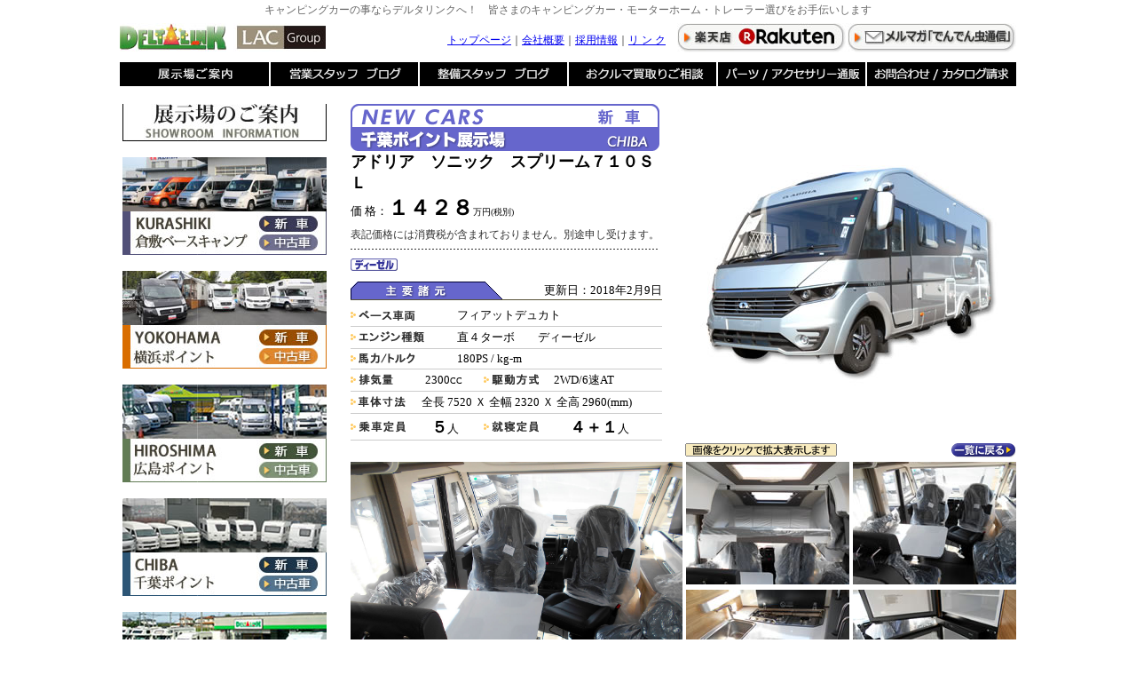

--- FILE ---
content_type: text/html
request_url: http://ex.delta-link.co.jp/new_data3/H09B03.htm
body_size: 49463
content:
<!DOCTYPE HTML PUBLIC "-//W3C//DTD HTML 4.01 Transitional//EN"
"http://www.w3.org/TR/html4/loose.dtd">
<html>
<head>
<meta http-equiv="Content-Type" content="text/html; charset=shift_jis">
<title>[ アドリア　ソニック　スプリーム７１０ＳＬ ] 株式会社デルタリンク | 新車展示車/お取扱車</title>

<link href="../main.css" rel="stylesheet" media="all">
<script type="text/javascript" src="http://www.delta-link.co.jp/analz/acctag.js"></script>
<script type="text/javascript">
function MM_openBrWindow(theURL,winName,features) { //v2.0
  window.open(theURL,winName,features);
}
</script>


<script type="text/javascript" src="../prettyPhoto/js/jquery.prettyPhoto.js"></script>

<link href="../prettyPhoto/css/prettyPhoto.css" media="all" rel="stylesheet" type="text/css" />
<script src="../prettyPhoto/js/jquery.js" type="text/javascript"></script>
<script src="../prettyPhoto/js/jquery.prettyPhoto.js" type="text/javascript">

</script>


<script type="text/javascript">
	$(document).ready(function(){
		$("a[rel^='prettyPhoto']").prettyPhoto();
	});

	$(document).ready(function(){
        $("a[rel^='prettyPhoto']").prettyPhoto({
            deeplinking:false
    });
});
	


</script>











<script>
  (function(i,s,o,g,r,a,m){i['GoogleAnalyticsObject']=r;i[r]=i[r]||function(){
  (i[r].q=i[r].q||[]).push(arguments)},i[r].l=1*new Date();a=s.createElement(o),
  m=s.getElementsByTagName(o)[0];a.async=1;a.src=g;m.parentNode.insertBefore(a,m)
  })(window,document,'script','//www.google-analytics.com/analytics.js','ga');

  ga('create', 'UA-59165925-2', 'auto');
  ga('send', 'pageview');

</script>




</head><body onLoad="MM_preloadImages('../2015/image/top_btn_11.gif','../2015/image/top_btn_22.gif','../2015/image/top_btn_33.gif','../2015/image/top_btn_44.gif','../2015/image/top_btn_55.gif','../2015/image/top_btn_66.gif')">

<center><!-- #BeginLibraryItem "/Library/newtopban.lbi" -->
<script type="text/javascript">
function MM_swapImgRestore() { //v3.0
  var i,x,a=document.MM_sr; for(i=0;a&&i<a.length&&(x=a[i])&&x.oSrc;i++) x.src=x.oSrc;
}
function MM_preloadImages() { //v3.0
  var d=document; if(d.images){ if(!d.MM_p) d.MM_p=new Array();
    var i,j=d.MM_p.length,a=MM_preloadImages.arguments; for(i=0; i<a.length; i++)
    if (a[i].indexOf("#")!=0){ d.MM_p[j]=new Image; d.MM_p[j++].src=a[i];}}
}

function MM_findObj(n, d) { //v4.01
  var p,i,x;  if(!d) d=document; if((p=n.indexOf("?"))>0&&parent.frames.length) {
    d=parent.frames[n.substring(p+1)].document; n=n.substring(0,p);}
  if(!(x=d[n])&&d.all) x=d.all[n]; for (i=0;!x&&i<d.forms.length;i++) x=d.forms[i][n];
  for(i=0;!x&&d.layers&&i<d.layers.length;i++) x=MM_findObj(n,d.layers[i].document);
  if(!x && d.getElementById) x=d.getElementById(n); return x;
}

function MM_swapImage() { //v3.0
  var i,j=0,x,a=MM_swapImage.arguments; document.MM_sr=new Array; for(i=0;i<(a.length-2);i+=3)
   if ((x=MM_findObj(a[i]))!=null){document.MM_sr[j++]=x; if(!x.oSrc) x.oSrc=x.src; x.src=a[i+2];}
}
</script>
<body onLoad="MM_preloadImages('../2015/image/top_btn_11.gif','../2015/image/top_btn_22.gif','../2015/image/top_btn_33.gif','../2015/image/top_btn_44.gif','../2015/image/top_btn_55.gif','../2015/image/top_btn_66.gif')">

  <span class="customize1">キャンピングカーの事ならデルタリンクへ！　皆さまのキャンピングカー・モーターホーム・トレーラー選びをお手伝いします</span><br>
<table width="1010" border="0" cellspacing="0" cellpadding="0">
  <tr>
    <td width="245" height="45" align="left"><a href="../index.htm"><img src="../2015/image/top_rogo.jpg" alt="株式会社デルタリンク" width="245" height="33" /></a></td>
    <td width="383" height="45" align="center" valign="bottom" class="f12px"><table width="383" border="0" cellspacing="0" cellpadding="0">
      <tr>
        <td width="370" height="40" align="right"><span class="f12px"><a href="../index.htm">トップページ</a>｜<a href="../company.htm">会社概要</a>｜<a href="../recruit.htm">採用情報</a>｜<a href="../link.htm">リ ン ク</a></span></td>
        <td width="13" align="center">&nbsp;</td>
      </tr>
    </table></td>
    <td width="192" height="45" align="right"><a href="https://www.rakuten.ne.jp/gold/delta-link/" target="_blank"><img src="../2015/image/top_rakuten.jpg" alt="デルタリンク楽天店" width="192" height="33" /></a></td>
    <td width="190" height="45" align="right"><a href="https://www.rakuten.co.jp/delta-link/news.html" target="_blank"><img src="../2015/image/top_mm.jpg" alt="メルマガ「でんでん虫通信」購読" width="190" height="33" /></a></td>
  </tr>
  <tr>
    <td height="5" colspan="4"><img src="../image/spacer.gif" width="1" height="1" /></td>
  </tr>
</table>
<table width="1010" border="0" cellspacing="0" cellpadding="0">
  <tr valign="top">
    <td height="47"><a href="../tenjijo.htm" onmouseout="MM_swapImgRestore()" onmouseover="MM_swapImage('img36','','../2015/image/top_btn_11.gif',1)"><img src="../2015/image/top_btn_01.gif" alt="展示場ご案内" width="170" height="27" id="img36" /></a></td>
    <td height="47"><a href="http://deltalink.exblog.jp/" onmouseout="MM_swapImgRestore()" onmouseover="MM_swapImage('img37','','../2015/image/top_btn_22.gif',1)"><img src="../2015/image/top_btn_02.gif" alt="営業スタッフブログ" width="168" height="27" id="img37" /></a></td>
    <td height="47"><a href="http://deltalink2.exblog.jp/" onmouseout="MM_swapImgRestore()" onmouseover="MM_swapImage('img33','','../2015/image/top_btn_33.gif',1)"><img src="../2015/image/top_btn_03.gif" alt="整備スタッフブログ" width="168" height="27" id="img33" /></a></td>
    <td height="47"><a href="../kaitori/kaitori.htm" onmouseout="MM_swapImgRestore()" onmouseover="MM_swapImage('img54','','../2015/image/top_btn_44.gif',1)"><img src="../2015/image/top_btn_04.gif" alt="おクルマ買取りご相談" width="168" height="27" id="img54" /></a></td>
    <td height="47"><a href="../shop/index.htm" onmouseout="MM_swapImgRestore()" onmouseover="MM_swapImage('img55','','../2015/image/top_btn_55.gif',1)"><img src="../2015/image/top_btn_05.gif" alt="パーツ/アクセサリー通販" width="168" height="27" id="img55" /></a></td>
    <td height="47"><a href="../contact.htm" onmouseout="MM_swapImgRestore()" onmouseover="MM_swapImage('img66','','../2015/image/top_btn_66.gif',1)"><img src="../2015/image/top_btn_06.gif" alt="お問合わせ/カタログご請求" width="168" height="27" id="img66" /></a></td>
  </tr>
</table><!-- #EndLibraryItem --><table width="1030" border="0" cellspacing="0" cellpadding="0">
    <tr>
      <td width="255" align="center" valign="top"><!-- #BeginLibraryItem "/Library/sideban2.lbi" -->
        <table width="230" border="0" cellspacing="0" cellpadding="0">
          <tr>
            <td><img src="../image2/topbtn_tenjijo.jpg" alt="展示場のご案内" width="230" height="42"></td>
          </tr>
          <tr>
            <td>&nbsp;</td>
          </tr>
          <tr>
            <td><table width="230" border="0" cellspacing="0" cellpadding="0">
              <tr>
                <td colspan="2"><img src="../image2/topbtn_kura01.jpg" alt="倉敷ベースキャンプ展示場" width="230" height="61"></td>
              </tr>
              <tr>
                <td rowspan="2"><img src="../image2/topbtn_kura02.jpg" alt="倉敷ベースキャンプ展示場" width="143" height="49"></td>
                <td><a href="../newcars.htm"><img src="../image2/topbtn_kura_new.jpg" alt="倉敷ベースキャンプ[新車]" width="87" height="24"></a></td>
              </tr>
              <tr>
                <td><a href="../used_kura.htm"><img src="../image2/topbtn_kura_used.jpg" alt="倉敷ベースキャンプ[中古車]" width="87" height="25"></a></td>
              </tr>
            </table></td>
          </tr>
          <tr>
            <td>&nbsp;</td>
          </tr>
          <tr>
            <td><table width="230" border="0" cellspacing="0" cellpadding="0">
              <tr>
                <td colspan="2"><img src="../image2/topbtn_yoko01.jpg" alt="横浜ポイント展示場" width="230" height="61"></td>
              </tr>
              <tr>
                <td rowspan="2"><img src="../image2/topbtn_yoko02.jpg" alt="横浜ポイント展示場" width="143" height="49"></td>
                <td><a href="../new_yoko.htm"><img src="../image2/topbtn_yoko_new.jpg" alt="横浜ポイント[新車]" width="87" height="24"></a></td>
              </tr>
              <tr>
                <td><a href="../used_yoko.htm"><img src="../image2/topbtn_yoko_used.jpg" alt="横浜ポイント[中古車]" width="87" height="25"></a></td>
              </tr>
            </table></td>
          </tr>
          <tr>
            <td>&nbsp;</td>
          </tr>
          <tr>
            <td><table width="230" border="0" cellspacing="0" cellpadding="0">
              <tr>
                <td colspan="2"><img src="../image2/topbtn_hiro01.jpg" alt="広島ポイント展示場" width="230" height="61"></td>
              </tr>
              <tr>
                <td rowspan="2"><img src="../image2/topbtn_hiro02.jpg" alt="広島ポイント展示場" width="143" height="49"></td>
                <td><a href="../new_hiro.htm"><img src="../image2/topbtn_hiro_new.jpg" alt="広島ポイント[新車]" width="87" height="24"></a></td>
              </tr>
              <tr>
                <td><a href="../used_hiro.htm"><img src="../image2/topbtn_hiro_used.jpg" alt="広島ポイント[中古車]" width="87" height="25"></a></td>
              </tr>
            </table></td>
          </tr>
          <tr>
            <td>&nbsp;</td>
          </tr>
          <tr>
            <td><table width="230" border="0" cellspacing="0" cellpadding="0">
              <tr>
                <td colspan="2"><img src="../image2/topbtn_chba01.jpg" alt="千葉ポイント展示場" width="230" height="61"></td>
              </tr>
              <tr>
                <td rowspan="2"><img src="../image2/topbtn_chba02.jpg" alt="千葉ポイント展示場" width="143" height="49"></td>
                <td><a href="../new_chba.htm"><img src="../image2/topbtn_chba_new.jpg" alt="千葉ポイント[新車]" width="87" height="24"></a></td>
              </tr>
              <tr>
                <td><a href="../used_chba.htm"><img src="../image2/topbtn_chba_used.jpg" alt="千葉ポイント[中古車]" width="87" height="25"></a></td>
              </tr>
            </table></td>
          </tr>
          <tr>
            <td>&nbsp;</td>
          </tr>
          <tr>
            <td><table width="230" border="0" cellspacing="0" cellpadding="0">
              <tr>
                <td colspan="2"><img src="../image2/topbtn_miya01.jpg" alt="宮城ポイント展示場" width="230" height="61"></td>
              </tr>
              <tr>
                <td rowspan="2"><img src="../image2/topbtn_miya02.jpg" alt="宮城ポイント展示場" width="143" height="49"></td>
                <td><a href="../new_miya.htm"><img src="../image2/topbtn_miya_new.jpg" alt="宮城ポイント[新車]" width="87" height="24"></a></td>
              </tr>
              <tr>
                <td><a href="../used_miya.htm"><img src="../image2/topbtn_miya_used.jpg" alt="宮城ポイント[中古車]" width="87" height="25"></a></td>
              </tr>
            </table></td>
          </tr>
          <tr>
            <td>&nbsp;</td>
          </tr>
          <tr>
            <td><table width="230" border="0" cellspacing="0" cellpadding="0">
              <tr>
                <td colspan="2"><img src="../image2/topbtn_gata01.jpg" alt="新潟ポイント展示場" width="230" height="61"></td>
              </tr>
              <tr>
                <td rowspan="2"><img src="../image2/topbtn_gata02.jpg" alt="新潟ポイント展示場" width="143" height="49"></td>
                <td><a href="../new_gata.htm"><img src="../image2/topbtn_gata_new.jpg" alt="新潟ポイント[新車]" width="87" height="24"></a></td>
              </tr>
              <tr>
                <td><a href="../used_gata.htm"><img src="../image2/topbtn_gata_used.jpg" alt="新潟ポイント[中古車]" width="87" height="25"></a></td>
              </tr>
            </table></td>
          </tr>
          <tr>
            <td>&nbsp;</td>
          </tr>
          <tr>
            <td>&nbsp;</td>
          </tr>
        </table>
        <table width="230" border="0" cellpadding="0" cellspacing="0">
          <tr>
            <td><img src="../image2/topbtn_spcon.jpg" alt="スペシャルコンテンツ" width="230" height="42"></td>
          </tr>
          <tr>
            <td>&nbsp;</td>
          </tr>
          <tr>
            <td><a href="http://www.adria-mobil.jp/" target="_blank"><img src="../image2/topbtn_adria.jpg" alt="アドリアモービルジャパン" width="230" height="100"></a></td>
          </tr>
          <tr>
            <td>&nbsp;</td>
          </tr>
          <tr>
            <td><a href="http://www.delta-rv.jp/" target="_blank"><img src="../image2/topbtn_deltarv.jpg" alt="デルタリンクオリジナルモデル　スペシャルサイト" width="230" height="100"></a></td>
          </tr>
          <tr>
            <td height="40">&nbsp;</td>
          </tr>
        </table>
      <!-- #EndLibraryItem --><!-- #BeginLibraryItem "/Library/CCL_sideban.lbi" -->
      <table width="230" border="0" cellspacing="0" cellpadding="0">
        <tr>
          <td><img src="../image2/topbtn_tenjijo.jpg" alt="展示場のご案内" width="230" height="42" /></td>
        </tr>
        <tr>
          <td><a href="http://www.campingcarland.co.jp/" target="_blank"><img src="../image2/CCL_network.jpg" width="230" height="155"></a></td>
        </tr>
        <tr>
          <td>&nbsp;</td>
        </tr>
        <tr>
          <td><table width="230" border="0" cellspacing="0" cellpadding="0">
            <tr>
              <td colspan="2"><img src="../image2/topbtn_nagoya01.jpg" alt="キャンピングカーランド名古屋店" width="230" height="61" /></td>
            </tr>
            <tr>
              <td rowspan="2"><img src="../image2/topbtn_nagoya02.jpg" alt="キャンピングカーランド名古屋店" width="159" height="49" /></td>
              <td><a href="../new_nago.htm" target="_blank"><img src="../image2/topbtn_nagoya_new.jpg" alt="名古屋店[新車]" width="71" height="24" /></a></td>
            </tr>
            <tr>
              <td><a href="../used_nago.htm" target="_blank"><img src="../image2/topbtn_nagoya_used.jpg" alt="名古屋店[中古車]" width="71" height="25" /></a></td>
            </tr>
          </table></td>
        </tr>
        <tr>
          <td>&nbsp;</td>
        </tr>
        <tr>
          <td><table width="230" border="0" cellspacing="0" cellpadding="0">
            <tr>
              <td colspan="2"><img src="../image2/topbtn_kyoto01.jpg" alt="キャンピングカーランド京都店" width="230" height="61" /></td>
            </tr>
            <tr>
              <td rowspan="2" valign="top"><img src="../image2/topbtn_kyoto02.jpg" alt="キャンピングカーランド京都店" width="159" height="49" /></td>
              <td valign="top"><a href="../new_kyot.htm" target="_blank"><img src="../image2/topbtn_kyoto_new.jpg" alt="京都店[新車]" width="71" height="24" /></a></td>
            </tr>
            <tr>
              <td valign="top"><a href="../used_kyot.htm" target="_blank"><img src="../image2/topbtn_kyoto_used.jpg" alt="京都店[中古車]" width="71" height="25" /></a></td>
            </tr>
          </table></td>
        </tr>
        <tr>
          <td>&nbsp;</td>
        </tr>
        <tr>
          <td><table width="230" border="0" cellspacing="0" cellpadding="0">
            <tr>
              <td colspan="2"><img src="../image2/topbtn_gifu01.jpg" alt="キャンピングカーランド岐阜店" width="230" height="61" /></td>
            </tr>
            <tr>
              <td rowspan="2"><img src="../image2/topbtn_gifu02.jpg" alt="キャンピングカーランド岐阜店" width="159" height="49" /></td>
              <td><a href="../new_gifu.htm" target="_blank"><img src="../image2/topbtn_gifu_new.jpg" alt="岐阜店[新車]" width="71" height="24" /></a></td>
            </tr>
            <tr>
              <td><a href="../used_gifu.htm" target="_blank"><img src="../image2/topbtn_gifu_used.jpg" alt="岐阜店[中古車]" width="71" height="25" /></a></td>
            </tr>
          </table></td>
        </tr>
        <tr>
          <td>&nbsp;</td>
        </tr>
        <tr>
          <td><table width="230" border="0" cellspacing="0" cellpadding="0">
            <tr>
              <td colspan="2"><img src="../image2/topbtn_kanto01.jpg" alt="キャンピングカーランド関東店" width="230" height="61" /></td>
            </tr>
            <tr>
              <td rowspan="2"><img src="../image2/topbtn_kanto02.jpg" alt="キャンピングカーランド関東店" width="159" height="49" /></td>
              <td><a href="../new_kant.htm" target="_blank"><img src="../image2/topbtn_kanto_new.jpg" alt="関東店[新車]" width="71" height="24" /></a></td>
            </tr>
            <tr>
              <td><a href="../used_kant.htm" target="_blank"><img src="../image2/topbtn_kanto_used.jpg" alt="関東店[中古車]" width="71" height="25" /></a></td>
            </tr>
          </table></td>
        </tr>
        <tr>
          <td height="30">&nbsp;</td>
        </tr>
      </table>
      <!-- #EndLibraryItem --></td>
      <td width="15">&nbsp;</td>
      <td width="760" align="left" valign="top"><table width="750" border="0" cellspacing="0" cellpadding="0">
        <tr>
          <td width="351" valign="top"><table width="351" border="0" cellspacing="0" cellpadding="0">
            <tr>
              <td><img src="../image/new_main.gif" width="348" height="27"></td>
            </tr>
            <tr>
              <td><img src="../image/new_main_chba.gif" width="348" height="26"></td>
            </tr>
            <tr>
              <td height="26" align="left" valign="bottom"><b><font size="4">アドリア　ソニック　スプリーム７１０ＳＬ</font></b></td>
            </tr>
            <tr>
              <td height="28" align="left"><font size="2">価 格：</font><b><font size="5">１４２８</font></b><font size="1">万円(税別)</font></td>
            </tr>
            <tr>
              <td height="28" align="left"><span class="f12px">表記価格には消費税が含まれておりません。別途申し受けます。</span></td>
            </tr>
            <tr>
              <td><img src="../image/lin_346.gif" width="346" height="5"></td>
            </tr>
            <tr>
              <td height="6"><img src="../image/spacer.gif" width="1" height="6"></td>
            </tr>
            <tr>
              <td align="left"><table width="351" border="0" cellspacing="0" cellpadding="0">
                <tr>
                  <td align="left"><img src="../image/new_die.gif" width="56" height="14"><img src="../_shoudan.gif" width="55" height="14" vspace="0"></td>
                  <td align="right">&nbsp;</td>
                </tr>
              </table></td>
            </tr>
            <tr>
              <td align="left"><img src="../image/spacer.gif" width="1" height="10"></td>
            </tr>
            <tr>
              <td align="right"><table width="351" border="0" cellspacing="0" cellpadding="0">
                <tr>
                  <td width="171"><img src="../image/new_01.gif" width="171" height="20"></td>
                  <td width="180" align="right"><font size="2">更新日：2018年2月9日</font></td>
                </tr>
                <tr>
                  <td colspan="2"><img src="../image/gata_01_2.gif" width="351" height="1"></td>
                </tr>
                <tr>
                  <td colspan="2"><img src="../image/spacer.gif" width="1" height="8"></td>
                </tr>
                <tr>
                  <td colspan="2"><table width="351" border="0" cellspacing="0" cellpadding="0">
                    <tr>
                      <td width="120" align="left"><img src="../image/used_bese.gif" width="73" height="12"></td>
                      <td width="231" align="left"><font size="2">フィアットデュカト</font></td>
                    </tr>
                  </table></td>
                </tr>
                <tr>
                  <td colspan="2"><img src="../image/lin_351.gif" width="351" height="5" vspace="1"></td>
                </tr>
                <tr>
                  <td colspan="2"><table width="351" border="0" cellspacing="0" cellpadding="0">
                    <tr>
                      <td width="120" align="left"><img src="../image/used_enjin.gif" width="83" height="13"></td>
                      <td width="231" align="left"><font size="2">直４ターボ　　ディーゼル</font></td>
                    </tr>
                  </table></td>
                </tr>
                <tr>
                  <td colspan="2"><img src="../image/lin_351.gif" width="351" height="5" vspace="1"></td>
                </tr>
                <tr>
                  <td colspan="2"><table width="351" border="0" cellspacing="0" cellpadding="0">
                    <tr>
                      <td width="120" align="left"><img src="../image/used_pow.gif" width="73" height="13"></td>
                      <td width="231" align="left"><font size="2">180PS / kg-m</font></td>
                    </tr>
                  </table></td>
                </tr>
                <tr>
                  <td colspan="2"><img src="../image/lin_351.gif" width="351" height="5" vspace="1"></td>
                </tr>
                <tr>
                  <td colspan="2"><table width="351" border="0" cellspacing="0" cellpadding="0">
                    <tr>
                      <td width="60" align="left"><img src="../image/used_haiki.gif" width="48" height="13"></td>
                      <td width="90" align="center"><font size="2">2300<font size="1">CC</font></font></td>
                      <td width="79" align="left"><img src="../image/used_kudo.gif" width="62" height="13"></td>
                      <td width="122" align="left"><font size="2">2WD/6速AT</font></td>
                    </tr>
                  </table></td>
                </tr>
                <tr>
                  <td colspan="2"><img src="../image/lin_351.gif" width="351" height="5" vspace="1"></td>
                </tr>
                <tr>
                  <td colspan="2"><table width="351" border="0" cellspacing="0" cellpadding="0">
                    <tr>
                      <td width="80" align="left"><img src="../image/used_size.gif" width="62" height="13"></td>
                      <td width="271" align="left"><font size="2">全長 7520 Ｘ 全幅 2320 Ｘ 全高 2960(mm)</font></td>
                    </tr>
                  </table></td>
                </tr>
                <tr>
                  <td colspan="2"><img src="../image/lin_351.gif" width="351" height="5" vspace="1"></td>
                </tr>
                <tr>
                  <td colspan="2" valign="bottom"><table width="351" border="0" cellspacing="0" cellpadding="0">
                    <tr>
                      <td width="62" align="left"><img src="../image/used_tein.gif" width="62" height="13"></td>
                      <td width="88" align="center"><b><font size="4">５</font></b><font size="2">人</font></td>
                      <td width="79" align="left"><img src="../image/used_sleep.gif" width="62" height="13"></td>
                      <td width="122" align="left"><b><font size="4">　４＋１</font><font size="2"></font></b><font size="2">人</font></td>
                    </tr>
                  </table></td>
                </tr>
                <tr>
                  <td colspan="2" valign="top"><img src="../image/lin_351.gif" width="351" height="5" vspace="0"></td>
                </tr>
              </table></td>
            </tr>
          </table></td>
          <td width="27">&nbsp;</td>
          <td width="372" align="center" valign="middle"><img src="H09B03.jpg" border="0"></td>
        </tr>
  </table>
      <table width="750" border="0" cellpadding="0" cellspacing="0">
        <tr>
          <td align="right"><table width="374" height="20" border="0" cellpadding="1" cellspacing="0">
            <tr>
              <td height="20" align="left" valign="top"><img src="../image/shousai.gif" width="171" height="15"></td>
              <td height="20" align="right" valign="top"><a href="javascript:history.back(1)"><img src="../image/new_back2.gif" width="72" height="16" border="0"></a></td>
            </tr>
          </table></td>
        </tr>
      </table>



<table width="750" border="0" cellspacing="0" cellpadding="0">
        <tr>
          <td width="374" height="282" align="center"><a href="H09B03_03.jpg" rel="prettyPhoto[gallery1]"><img src="H09B03_03.jpg" width="374" height="282" border="0"></a></td>
          <td width="4">&nbsp;</td>
          <td width="372" height="282" align="center" valign="middle"><table width="372" border="0" cellspacing="0" cellpadding="0">
            <tr>
              <td width="184" height="138"><a href="H09B03_02.jpg" rel="prettyPhoto[gallery1]"><img src="H09B03S_02.jpg" width="184" height="138" border="0"></a></td>
              <td width="4" rowspan="3"><img src="../image/spacer.gif" width="4" height="1"></td>
              <td width="184" height="138"><a href="H09B03_03.jpg" rel="prettyPhoto[gallery1]"><img src="H09B03S_03.jpg" width="184" height="138" border="0"></a></td>
            </tr>
            <tr>
              <td height="6"><img src="../image/spacer.gif" width="1" height="6"></td>
              <td height="6"><img src="../image/spacer.gif" width="1" height="6"></td>
            </tr>
            <tr>
              <td width="184" height="138"><a href="H09B03_04.jpg" rel="prettyPhoto[gallery1]"><img src="H09B03S_04.jpg" width="184" height="138" border="0"></a></td>
              <td width="184" height="138"><a href="H09B03_05.jpg" rel="prettyPhoto[gallery1]"><img src="H09B03S_05.jpg" width="184" height="138" border="0"></a></td>
            </tr>
          </table></td>
        </tr>
      </table>
      <table width="750" border="0" cellpadding="0" cellspacing="0">
        <tr>
          <td width="374" height="36" align="left"><table width="374" border="0" cellspacing="0" cellpadding="1">
            <tr>
              <td align="left"><img src="../image/shousai.gif" width="171" height="15"></td>
              <td align="right"><a href="javascript:history.back(1)"><img src="../image/new_back2.gif" width="72" height="16" border="0"></a><a href="../newcars.htm"></a></td>
            </tr>
          </table></td>
          <td width="4" height="36">&nbsp;</td>
          <td width="372" height="36" align="right" valign="top">&nbsp;</td>
        </tr>
      </table>
      <table width="750" border="0" cellspacing="0" cellpadding="0">
        <tr>
          <td width="92" height="69"><a href="H09B03_01.jpg" rel="prettyPhoto[gallery1]"><img src="H09B03S_01.jpg" width="92" height="69" border="0"></a></td>
          <td width="2"><img src="../image/spacer.gif" width="2" height="1"></td>
          <td width="92" height="69"><a href="H09B03_06.jpg" rel="prettyPhoto[gallery1]"><img src="H09B03S_06.jpg" width="92" height="69" border="0"></a></td>
          <td width="2"><img src="../image/spacer.gif" width="2" height="1"></td>
          <td width="92" height="69"><a href="H09B03_07.jpg" rel="prettyPhoto[gallery1]"><img src="H09B03S_07.jpg" width="92" height="69" border="0"></a></td>
          <td width="2"><img src="../image/spacer.gif" width="2" height="1"></td>
          <td width="92" height="69"><a href="H09B03_08.jpg" rel="prettyPhoto[gallery1]"><img src="H09B03S_08.jpg" width="92" height="69" border="0"></a></td>
          <td width="2"><img src="../image/spacer.gif" width="2" height="1"></td>
          <td width="92" height="69"><a href="H09B03_09.jpg" rel="prettyPhoto[gallery1]"><img src="H09B03S_09.jpg" width="92" height="69" border="0"></a></td>
          <td width="2"><img src="../image/spacer.gif" width="2" height="1"></td>
          <td width="92" height="69"><a href="H09B03_10.jpg" rel="prettyPhoto[gallery1]"><img src="H09B03S_10.jpg" width="92" height="69" border="0"></a></td>
          <td width="2"><img src="../image/spacer.gif" width="2" height="1"></td>
          <td width="92" height="69"><a href="H09B03_11.jpg" rel="prettyPhoto[gallery1]"><img src="H09B03S_11.jpg" width="92" height="69" border="0"></a></td>
          <td width="2"><img src="../image/spacer.gif" width="2" height="1"></td>
          <td width="92" height="69"><a href="H09B03_12.jpg" rel="prettyPhoto[gallery1]"><img src="H09B03S_12.jpg" width="92" height="69" border="0"></a></td>
        </tr>
        <tr>
          <td height="2" colspan="15"><img src="../image/spacer.gif" width="2" height="1"></td>
        </tr>
        <tr>
          <td height="69"><a href="H09B03_13.jpg" rel="prettyPhoto[gallery1]"><img src="H09B03S_13.jpg" width="92" height="69" border="0"></a></td>
          <td width="2"><img src="../image/spacer.gif" width="2" height="1"></td>
          <td height="69"><a href="H09B03_14.jpg" rel="prettyPhoto[gallery1]"><img src="H09B03S_14.jpg" width="92" height="69" border="0"></a></td>
          <td width="2"><img src="../image/spacer.gif" width="2" height="1"></td>
          <td height="69"><a href="H09B03_15.jpg" rel="prettyPhoto[gallery1]"><img src="H09B03S_15.jpg" width="92" height="69" border="0"></a></td>
          <td width="2"><img src="../image/spacer.gif" width="2" height="1"></td>
          <td height="69">&nbsp;</td>
          <td width="2"><img src="../image/spacer.gif" width="2" height="1"></td>
          <td height="69">&nbsp;</td>
          <td width="2"><img src="../image/spacer.gif" width="2" height="1"></td>
          <td height="69">&nbsp;</td>
          <td width="2"><img src="../image/spacer.gif" width="2" height="1"></td>
          <td height="69">&nbsp;</td>
          <td width="2"><img src="../image/spacer.gif" width="2" height="1"></td>
          <td height="69">&nbsp;</td>
        </tr>
      </table><BR>













      <table width="750" border="0" cellspacing="0" cellpadding="0">
        <tr>
          <td width="351" align="left" valign="top"><table width="351" border="0" cellpadding="0" cellspacing="0">
            <tr bgcolor="#FFFFFF">
              <td align="left"><img src="../image/new_03.gif" width="351" height="21"></td>
            </tr>
            <tr bgcolor="#FFFFFF">
              <td align="left"><img src="../image/spacer.gif" width="1" height="8"></td>
            </tr>
            <tr bgcolor="#FFFFFF">
              <td align="left" class="f12px">アドリアが誇る豪華なインテグレートモーターホームSONICは旅をするだけではなく、お客様自身を表現するためにデザインされた車です。</td>
            </tr>
            <tr bgcolor="#FFFFFF">
              <td align="left" class="f12px">&nbsp;</td>
            </tr>
            <tr bgcolor="#FFFFFF">
              <td align="left" class="f12px"><a href="http://www.adria-mobil.jp/" target="_blank"><img src="../top/adria_2010.jpg" alt="アドリア製品についての詳細はこちらから" width="308" height="56" vspace="10" border="0"></a></td>
            </tr>
          </table>
            <br>
            <br>
            <table width="351" border="0" cellspacing="0" cellpadding="0">
              <tr>
                <td><img src="../image/new_02.gif" width="351" height="21"></td>
              </tr>
              <tr>
                <td bgcolor="#9D9DDF"><table width="351" border="0" cellspacing="1" cellpadding="1">
                  <tr bgcolor="#FFFFFF">
                    <td width="20" align="center"><font size="2">-</font></td>
                    <td width="155" align="left"><font size="2">　ジェネレーター</font></td>
                    <td width="20" align="center"><font size="2" color="#9D9DDF">●</font></td>
                    <td width="155" align="left"><font size="2">　サイドオーニング</font></td>
                  </tr>
                  <tr bgcolor="#FFFFFF">
                    <td width="20" align="center"><font size="2">-</font></td>
                    <td width="155" align="left"><font size="2">　ルーフエアコン</font></td>
                    <td width="20" align="center"><font size="2" color="#9D9DDF">●</font></td>
                    <td width="155" align="left"><font size="2">　シャワー</font></td>
                  </tr>
                  <tr bgcolor="#FFFFFF">
                    <td width="20" align="center"><font size="2">-</font></td>
                    <td width="155" align="left"><font size="2">　電子レンジ</font></td>
                    <td width="20" align="center"><font size="2" color="#9D9DDF">●</font></td>
                    <td width="155" align="left"><font size="2">　温水ボイラー</font></td>
                  </tr>
                  <tr bgcolor="#FFFFFF">
                    <td width="20" align="center"><font size="2">-</font></td>
                    <td width="155" align="left"><font size="2">　ガスオーブン </font></td>
                    <td width="20" align="center"><font size="2" color="#9D9DDF">●</font></td>
                    <td width="155" align="left"><font size="2">　エアコン/Wエアコン </font></td>
                  </tr>
                  <tr bgcolor="#FFFFFF">
                    <td width="20" align="center"><font size="2" color="#9D9DDF">●</font></td>
                    <td width="155" align="left"><font size="2">　ギャレー </font></td>
                    <td width="20" align="center"><font size="2">-</font></td>
                    <td width="155" align="left"><font size="2">　リアヒーター </font></td>
                  </tr>
                  <tr bgcolor="#FFFFFF">
                    <td width="20" align="center"><font size="2">-</font></td>
                    <td width="155" align="left"><font size="2">　インバーター</font></td>
                    <td width="20" align="center"><font size="2">-</font></td>
                    <td width="155" align="left"><font size="2">　ルーフレール/ラダー </font></td>
                  </tr>
                  <tr bgcolor="#FFFFFF">
                    <td width="20" align="center"><font size="2" color="#9D9DDF">●</font></td>
                    <td width="155" align="left"><font size="2">　走行充電システム</font></td>
                    <td width="20" align="center"><font size="2">-</font></td>
                    <td width="155" align="left"><font size="2">　ルーフボックス </font></td>
                  </tr>
                  <tr bgcolor="#FFFFFF">
                    <td width="20" align="center"><font size="2">-</font></td>
                    <td width="155" align="left"><font size="2">　GPS（ナビゲーション）</font></td>
                    <td width="20" align="center"><font size="2">-</font></td>
                    <td width="155" align="left"><font size="2">　スキーキャリア </font></td>
                  </tr>
                  <tr bgcolor="#FFFFFF">
                    <td width="20" align="center"><font size="2" color="#9D9DDF">●</font></td>
                    <td width="155" align="left"><font size="2">　バックアイカメラ</font></td>
                    <td width="20" align="center"><font size="2">-</font></td>
                    <td width="155" align="left"><font size="2">　サイクルキャリア </font></td>
                  </tr>
                  <tr bgcolor="#FFFFFF">
                    <td width="20" align="center"><font size="2">-</font></td>
                    <td width="155" align="left"><font size="2">　TV/TVビデオ </font></td>
                    <td width="20" align="center"><font size="2" color="#9D9DDF">●</font></td>
                    <td width="155" align="left"><font size="2">　フォグランプ</font></td>
                  </tr>
                  <tr bgcolor="#FFFFFF">
                    <td width="20" align="center"><font size="2" color="#9D9DDF">●</font></td>
                    <td width="155" align="left"><font size="2">　冷蔵庫（3WAY）</font></td>
                    <td width="20" align="center"><font size="2" color="#9D9DDF">●</font></td>
                    <td width="155" align="left"><font size="2">　アルミホイール</font></td>
                  </tr>
                  <tr bgcolor="#FFFFFF">
                    <td width="20" align="center"><font size="2" color="#9D9DDF">●</font></td>
                    <td width="155" align="left"><font size="2">　トイレ（カセット）</font></td>
                    <td width="20" align="center"><font size="2">-</font></td>
                    <td width="155" align="left"><font size="2">　</font></td>
                  </tr>
                  <tr bgcolor="#FFFFFF">
                    <td width="20" align="center"><font size="2" color="#9D9DDF">●</font></td>
                    <td width="155" align="left"><font size="2">　FFヒーター（ガス）</font></td>
                    <td width="20" align="center"><font size="2">-</font></td>
                    <td width="155" align="left"><font size="2">　</font></td>
                  </tr>
                  <tr bgcolor="#FFFFFF">
                    <td width="20" align="center"><font size="2">-</font></td>
                    <td width="155" align="left"><font size="2">　オーディオ</font></td>
                    <td width="20" align="center"><font size="2">-</font></td>
                    <td width="155" align="left"><font size="2">　</font></td>
                  </tr>
                </table></td>
              </tr>
            </table>
            <br>
            <table width="351" border="0" cellspacing="0" cellpadding="0">
              <tr>
                <td><img src="../image/new_05.gif" width="351" height="21"></td>
              </tr>
              <tr>
                <td bgcolor="#9D9DDF"><table width="351" border="0" cellspacing="1" cellpadding="1">
                  <tr bgcolor="#FFFFFF">
                    <td width="20" align="center"><font size="2" color="#9D9DDF">●</font></td>
                    <td width="325" align="left" bgcolor="#FFFFFF"><font size="2">　右ハンドル　￥150.000</font></td>
                  </tr>
                  <tr bgcolor="#FFFFFF">
                    <td width="20" align="center"><font size="2" color="#9D9DDF">●</font></td>
                    <td width="325" align="left" bgcolor="#FFFFFF"><font size="2">　サイドオーニング　￥138.000</font></td>
                  </tr>
                  <tr bgcolor="#FFFFFF">
                    <td width="20" align="center"><font size="2">-</font></td>
                    <td width="325" align="left" bgcolor="#FFFFFF"><font size="2">　</font></td>
                  </tr>
                  <tr bgcolor="#FFFFFF">
                    <td align="center" bgcolor="#FFFFFF"><font size="2">※</font></td>
                    <td align="left" bgcolor="#FFFFFF"><font size="2">　上記装備は装着済みで別途オプション料金が加算となります</font></td>
                  </tr>
                </table></td>
              </tr>
            </table>
            <table width="351" border="0" cellspacing="0" cellpadding="1">
              <tr>
                <td height="50" valign="bottom"><a href="javascript:history.back(1)"><img src="../image/new_back2.gif" width="72" height="16" border="0"></a><a href="../newcars.htm"></a></td>
              </tr>
            </table></td>
          <td width="48">&nbsp;</td>
          <td width="351" valign="top"><table width="351" border="0" cellpadding="0" cellspacing="0">
            <tr bgcolor="#FFFFFF">
              <td align="left"><img src="../image/new_06.gif" width="351" height="21"></td>
            </tr>
            <tr bgcolor="#FFFFFF">
              <td align="left"><img src="../image/spacer.gif" width="1" height="8"></td>
            </tr>
            <tr bgcolor="#FFFFFF">
              <td align="center"><img src="H09B03E.jpg" width="272" height="262" vspace="30" border="0"></td>
            </tr>
          </table>
            <br>
            <table width="351" border="0" cellspacing="0" cellpadding="0">
              <tr>
                <td width="171" align="left"><img src="../image/new_04.gif" width="171" height="20"></td>
                <td width="180" align="right"><font size="1">お問合わせ番号：<font size="3"><b>H09B03</b></font></font></td>
              </tr>
              <tr>
                <td colspan="2" align="left"><img src="../image/new_04_2.gif" width="351" height="1"></td>
              </tr>
              <tr>
                <td height="32" colspan="2" align="left"><font size="2">[新車] </font><font size="4"><b><font size="3">アドリア　ソニック　スプリーム７１０ＳＬ</font><br>
                  <img src="../image/lin_351E.gif" width="351" height="5"></b></font></td>
              </tr>
              <tr>
                <td colspan="2"><FORM action="../cgi-bin/info.cgi" method="POST">
                  <input type=hidden name="_SUBJECT" value="[新車お問合わせ：アドリア ソニック　スプリーム７１０ＳＬ(H09B03)]">
                  <input type=hidden name="_SUBJECT2" value="[デルタリンクです。お問合わせありがとうございます。]">
                  <input type=hidden name="_TO" value="sales@delta-link.co.jp">
                  <input type=hidden name="_BCC" value="info@yasys.com">
                  <input type=hidden name="_HEADER" value="[新車お問合わせ：アドリア ソニック　スプリーム７１０ＳＬ(H09B03)]
	---------------------------------------------------------------------">
                  <input type=hidden name="_HEADER2" value="この度はお問合わせありがとうございました。
下記の通り受付けさせていただきました。
のちほど担当者よりお返事をさせていただきます。しばらくお待ち下さい。

■[新車]ソニック　スプリーム７１０ＳＬ(H09B03)　についてのお問合わせ
---------------------------------------------------------------------

">
                  <input type=hidden name="_FOOTER2" value="

=====================================================================
◇キャンピングカー・モーターホーム・トレーラー
　株式会社　デ┃ル┃タ┃リ┃ン┃ク┃　　倉敷・広島・宮城・新潟・千葉・横浜
　〒710-0026 岡山県倉敷倉敷市加須山 １０１-１
　本店サイト担当　岩崎 雅人 (MASATO IWASAKI)
　ＷＥＢ担当　　　清水 孝裕（TAKAHIRO SIMIZU)
　---------------------------------------------------------
　PHONE　086-429-3337　FAX　086-429-3339
　本店サイト　http://www.delta-link.co.jp/
　楽天店　　　https://www.rakuten.co.jp/delta-link/
　E-MAIL　　　sales@delta-link.co.jp
=====================================================================

  ">
                  <input type=hidden name="_SUBMIT" value="1">
                  <input type=hidden name="_CCOPY" value="1">
                  <input type=hidden name="_TYPE" value="0">
                  <input type=hidden name="_FROM" value="sales@delta-link.co.jp">
                  <input type=hidden name="_NOBLANK" value="NAME">
                  <input type=hidden name="_NOBLANK" value="MAIL">
                  <input type=hidden name="_NOBLANK" value="お電話">
                  <input type=hidden name="_NOBLANK" value="お住まい">
                  <input type=hidden name="_REDIRECT" value="../thanks.htm">
                  <TABLE width="350" cellpadding="2" cellspacing="0">
                    <TBODY>
                      <TR>
                        <TD height="36" colspan="2" align="left" valign="top"><font size="2">下記のフォームにてお気軽におよせください。 <br>
                          のちほど担当者よりお返事させていただきます。</font></TD>
                      </TR>
                      <TR>
                        <TD align="left" nowrap><FONT size="2">お 名 前</FONT></TD>
                        <TD align="left" nowrap><FONT size="2">
                          <INPUT name="NAME" id="NAME" size="36">
                        </FONT></TD>
                      </TR>
                      <TR>
                        <TD align="left" nowrap><FONT size="2">E-mail</FONT></TD>
                        <TD align="left" nowrap><FONT size="2">
                          <INPUT name="MAIL" id="MAIL" size="36" maxlength="60">
                        </FONT></TD>
                      </TR>
                      <TR>
                        <TD align="left" nowrap><font size="2">お電話</font></TD>
                        <TD align="left"><font size="2">
                          <input name="お電話" size="36" maxlength="30">
                        </font></TD>
                      </TR>
                      <TR>
                        <TD align="left" nowrap><font size="2">お住まい</font></TD>
                        <TD align="left"><font size="2">
                          <select name="お住まい">
                            <option selected>都道府県 </option>
                            <option>北海道 </option>
                            <option>青森県 </option>
                            <option>岩手県 </option>
                            <option>秋田県 </option>
                            <option>宮城県 </option>
                            <option>山形県 </option>
                            <option>福島県 </option>
                            <option>栃木県 </option>
                            <option>茨城県 </option>
                            <option>群馬県 </option>
                            <option>新潟県 </option>
                            <option>埼玉県 </option>
                            <option>千葉県 </option>
                            <option>東京都 </option>
                            <option>神奈川県 </option>
                            <option>山梨県 </option>
                            <option>長野県 </option>
                            <option>富山県 </option>
                            <option>石川県 </option>
                            <option>岐阜県 </option>
                            <option>静岡県 </option>
                            <option>愛知県 </option>
                            <option>福井県 </option>
                            <option>滋賀県 </option>
                            <option>三重県 </option>
                            <option>奈良県 </option>
                            <option>京都府 </option>
                            <option>大阪府 </option>
                            <option>和歌山県 </option>
                            <option>兵庫県 </option>
                            <option>鳥取県 </option>
                            <option>岡山県 </option>
                            <option>島根県 </option>
                            <option>広島県 </option>
                            <option>山口県 </option>
                            <option>香川県 </option>
                            <option>徳島県 </option>
                            <option>愛媛県 </option>
                            <option>高知県 </option>
                            <option>福岡県 </option>
                            <option>大分県 </option>
                            <option>佐賀県 </option>
                            <option>長崎県 </option>
                            <option>熊本県 </option>
                            <option>宮崎県 </option>
                            <option>鹿児島県 </option>
                            <option>沖縄県 </option>
                          </select>
                        </font></TD>
                      </TR>
                      <TR>
                        <TD align="left" nowrap><FONT size="2">お問合わせ<br>
                          内容など</FONT></TD>
                        <TD align="left"><FONT size="2">
                          <TEXTAREA name="お問合わせ内容" rows="5" cols="35"></TEXTAREA>
                        </FONT></TD>
                      </TR>
                      <TR valign="bottom">
                        <TD height="30" align="left">　</TD>
                        <TD align="left" height="30"><FONT size="2">
                          <INPUT type="submit" value=" 送  信 ">
                          <INPUT type="reset" value="取り消す">
                        </FONT></TD>
                      </TR>
                    </TBODY>
                  </TABLE>
                </FORM></td>
              </tr>
            </table></td>
        </tr>
      </table>
      <br>
      <br>
      <table width="750" border="0" cellspacing="0" cellpadding="0">
        <tr>
          <td colspan="3"><img src="../top/ch/chba_fot.jpg" width="750" height="29"></td>
        </tr>
        <tr>
          <td rowspan="3"><img src="../top/ch/chba_fot01.jpg" width="205" height="151"></td>
          <td><img src="../top/ch/chba_fot02.jpg" width="255" height="83"></td>
          <td rowspan="3"><img src="../top/ch/chba_fot05.jpg" width="290" height="151"></td>
        </tr>
        <tr>
          <td><a href="mailto:sales@delta-link.co.jp"><img src="../top/ch/fot_mail.jpg" width="255" height="23" border="0"></a></td>
        </tr>
        <tr>
          <td><img src="../top/ch/chba_fot04.jpg" width="255" height="45" border="0"></td>
        </tr>
        <tr>
          <td colspan="3"><img src="../top/ch/chba_fot_u.jpg" width="750" height="16"></td>
        </tr>
      </table>
      <br>
      <br>
      <br>
      <a href="javascript:;" onClick="MM_openBrWindow('../aplus.htm','aplus','scrollbars=yes,resizable=yes,width=600')"><img src="../image/aplas_sym.jpg" width="750" height="62" border="0"></a><br>
      <br></td>
    </tr>
  </table>
  <table width="100%" border="0" cellspacing="0" cellpadding="0">
    <tr>
      <td height="60">&nbsp;</td>
    </tr>
    <tr>
      <td height="100" align="center" valign="top" bgcolor="#666666"><a href="mailto:sales@delta-link.co.jp"><img src="../2015/image/fotter.gif" width="1010" height="65"></a></td>
    </tr>
  </table>
</center>
</body>
</html>


--- FILE ---
content_type: text/css
request_url: http://ex.delta-link.co.jp/main.css
body_size: 8732
content:


body {
	background-color: #FFFFFF;
	margin-left: 0px;
	margin-top: 3px;
	margin-right: 0px;
	margin-bottom: 0px;
	
	 } 




.style1 {
	font-size:10px;
	color:#666666;
}
.customize1{
	font-size:12px;
	font-weight:100;
	color:#666666;
	margin-bottom:0px;
	margin-top:0px;
	margin-left:0px;
	margin-right:0px;
}




img {border:0;}





.fs11px {
	font-family: "Hiragino Kaku Gothic Pro", Meiryo, Osaka, "MS PGothic", sans-serif;
	font-size: 11px;
	line-height: 120%;
	color: #666;
	font-style: italic;
}



.fs10px {
	font-family: "Hiragino Kaku Gothic Pro", Meiryo, Osaka, "MS PGothic", sans-serif;
	font-size: 10px;
	line-height: 120%;
	color: #666;
	font-style: italic;
}


.f8px {
	font-family: "ヒラギノ角ゴ Pro W3", "Hiragino Kaku Gothic Pro", "メイリオ", Meiryo, Osaka, "ＭＳ Ｐゴシック", "MS PGothic", sans-serif;
	font-size: 8px;
	line-height: 132%;
	color: #FFF;
}

.w8px {
	font-family: "ヒラギノ角ゴ Pro W3", "Hiragino Kaku Gothic Pro", "メイリオ", Meiryo, Osaka, "ＭＳ Ｐゴシック", "MS PGothic", sans-serif;
	font-size: 8px;
	line-height: 132%;
	color: #FFFFFF;
}



.fs8px {
	font-family: "ヒラギノ角ゴ Pro W3", "Hiragino Kaku Gothic Pro", "ＭＳ Ｐゴシック", "MS PGothic", sans-serif;
	font-size: 10px;
	line-height: 132%;
	font-weight: normal;	
	color: #333333;
}


.hoshi {
	font-family: "ヒラギノ角ゴ Pro W3", "Hiragino Kaku Gothic Pro", "ＭＳ Ｐゴシック", "MS PGothic", sans-serif;
	font-size: 12px;
	line-height: 132%;
	font-weight: normal;	
	color: #0033FF;
}


.fs10px {
	font-family: "ヒラギノ角ゴ Pro W3", "Hiragino Kaku Gothic Pro", "メイリオ", Meiryo, Osaka, "ＭＳ Ｐゴシック", "MS PGothic", sans-serif;
	font-size: 10px;
	line-height: 132%;
	font-weight: normal;	
	color: #333333;
}


.f10px {
	font-family: "ヒラギノ角ゴ Pro W3", "Hiragino Kaku Gothic Pro", "メイリオ", Meiryo, Osaka, "ＭＳ Ｐゴシック", "MS PGothic", sans-serif;
	font-size: 10px;
	line-height: 132%;
	color: #333333;
}

.fa11px {
	font-family: "ヒラギノ角ゴ Pro W3", "Hiragino Kaku Gothic Pro", "メイリオ", Meiryo, Osaka, "ＭＳ Ｐゴシック", "MS PGothic", sans-serif;
	font-size: 11px;
	line-height: 145%;
	color: #333333;
}

.f11px {
	font-family: "ヒラギノ角ゴ Pro W3", "Hiragino Kaku Gothic Pro", "メイリオ", Meiryo, Osaka, "ＭＳ Ｐゴシック", "MS PGothic", sans-serif;
	font-size: 11px;
	line-height: 132%;
	color: #333333;
}



.w12px {
	font-family: "ヒラギノ角ゴ Pro W3", "Hiragino Kaku Gothic Pro", "メイリオ", Meiryo, Osaka, "ＭＳ Ｐゴシック", "MS PGothic", sans-serif;
	font-size: 12px;
	line-height: 120%;
	color: #FFFFFF;
}




.top14px {
	font-family: "ヒラギノ角ゴ Pro W3", "Hiragino Kaku Gothic Pro", "メイリオ", Meiryo, Osaka, "ＭＳ Ｐゴシック", "MS PGothic", sans-serif;
	font-size: 14px;
	font-weight: bold;
	line-height: 120%;
	color: #C7BC9E;
}



.top2_13px {
	font-family: "ヒラギノ角ゴ Pro W3", "Hiragino Kaku Gothic Pro", "メイリオ", Meiryo, Osaka, "ＭＳ Ｐゴシック", "MS PGothic", sans-serif;
	font-size: 13px;
	font-weight: normal;
	line-height: 136%;
	color: #CCCCCC;
}





.w15px {
	font-family: "ヒラギノ角ゴ Pro W3", "Hiragino Kaku Gothic Pro", "メイリオ", Meiryo, Osaka, "ＭＳ Ｐゴシック", "MS PGothic", sans-serif;
	font-size: 15px;
	font-weight: normal;
	line-height: 120%;
	color: #FFFFFF;
}


.w11px {
	font-family: "ヒラギノ角ゴ Pro W3", "Hiragino Kaku Gothic Pro", "メイリオ", Meiryo, Osaka, "ＭＳ Ｐゴシック", "MS PGothic", sans-serif;
	font-size: 11px;
	font-weight: normal;
	line-height: 132%;
	color: #FFFFFF;
}


.top_w12px {
	font-family: "ヒラギノ角ゴ Pro W3", "Hiragino Kaku Gothic Pro", "メイリオ", Meiryo, Osaka, "ＭＳ Ｐゴシック", "MS PGothic", sans-serif;
	font-size: 12px;
	font-weight: normal;
	line-height: 180%;
	color: #CCCCCC;
}




.w10px {
	font-family: "ヒラギノ角ゴ Pro W3", "Hiragino Kaku Gothic Pro", "メイリオ", Meiryo, Osaka, "ＭＳ Ｐゴシック", "MS PGothic", sans-serif;
	font-size: 10px;
	line-height: 132%;
	color: #CCCCCC;
}
h1 {
	font-family: "ヒラギノ角ゴ Pro W3", "Hiragino Kaku Gothic Pro", "メイリオ", Meiryo, Osaka, "ＭＳ Ｐゴシック", "MS PGothic", sans-serif;
	font-size: 14px;
	font-style: normal;
	color: #FFF;
}


.f12px {
	font-family: "ヒラギノ角ゴ Pro W3", "Hiragino Kaku Gothic Pro", "メイリオ", Meiryo, Osaka, "ＭＳ Ｐゴシック", "MS PGothic", sans-serif;
	font-size: 12px;
	font-weight: normal;	
	line-height: 120%;
	color: #333333;
}

.f12Spx {
	font-family: "ヒラギノ角ゴ Pro W3", "Hiragino Kaku Gothic Pro", "メイリオ", Meiryo, Osaka, "ＭＳ Ｐゴシック", "MS PGothic", sans-serif;
	font-size: 12px;
	font-weight: normal;	
	line-height: 160%;
	color: #333333;
}



.f12_180px {
	font-family: "ヒラギノ角ゴ Pro W3", "Hiragino Kaku Gothic Pro", "メイリオ", Meiryo, Osaka, "ＭＳ Ｐゴシック", "MS PGothic", sans-serif;
	font-size: 12px;
	font-weight: normal;	
	line-height: 180%;
	color: #333333;
}



.cc12px {
	font-family: "ヒラギノ角ゴ Pro W3", "Hiragino Kaku Gothic Pro", "メイリオ", Meiryo, Osaka, "ＭＳ Ｐゴシック", "MS PGothic", sans-serif;
	font-size: 12px;
	font-weight: normal;	
	line-height: 100%;
	color: #333333;
}




.f13px {
	font-family: "ヒラギノ角ゴ Pro W3", "Hiragino Kaku Gothic Pro", "メイリオ", Meiryo, Osaka, "ＭＳ Ｐゴシック", "MS PGothic", sans-serif;
	font-size: 13px;
	line-height: 120%;
	font-weight: normal;	
	font-weight: bold;
	color: #333333;
}

.fa13px {
	font-family: "ヒラギノ角ゴ Pro W3", "Hiragino Kaku Gothic Pro", "メイリオ", Meiryo, Osaka, "ＭＳ Ｐゴシック", "MS PGothic", sans-serif;
	font-size: 13px;
	line-height: 120%;
	font-weight: normal;	
	color: #333333;
}

.fap13px {
	font-family: "ヒラギノ角ゴ Pro W3", "Hiragino Kaku Gothic Pro", "メイリオ", Meiryo, Osaka, "ＭＳ Ｐゴシック", "MS PGothic", sans-serif;
	font-size: 13px;
	line-height: 145%;
	font-weight: normal;
	color: #333333;
}


.fs14px {
	font-family: "ヒラギノ角ゴ Pro W3", "Hiragino Kaku Gothic Pro", "メイリオ", Meiryo, Osaka, "ＭＳ Ｐゴシック", "MS PGothic", sans-serif;
	font-size: 14px;
	line-height: 120%;
	font-weight: normal;	
	color: #FF3300;
}


.fs16px {
	font-family: "ヒラギノ角ゴ Pro W3", "Hiragino Kaku Gothic Pro", "メイリオ", Meiryo, Osaka, "ＭＳ Ｐゴシック", "MS PGothic", sans-serif;
	font-size: 16px;
	line-height: 100%;
	font-weight: normal;	
	color: #CC99CC;
}


.f14px {
	font-family: "ヒラギノ角ゴ Pro W3", "Hiragino Kaku Gothic Pro", "メイリオ", Meiryo, Osaka, "ＭＳ Ｐゴシック", "MS PGothic", sans-serif;
	font-size: 14px;
	line-height: 120%;
	font-weight: normal;	
	color: #333333;
}


.f14_160px {
	font-family: "ヒラギノ角ゴ Pro W3", "Hiragino Kaku Gothic Pro", "メイリオ", Meiryo, Osaka, "ＭＳ Ｐゴシック", "MS PGothic", sans-serif;
	font-size: 14px;
	line-height: 160%;
	font-weight: normal;	
	color: #333333;
}




.f16px {
	font-family: "ヒラギノ角ゴ Pro W3", "Hiragino Kaku Gothic Pro", "メイリオ", Meiryo, Osaka, "ＭＳ Ｐゴシック", "MS PGothic", sans-serif;
	font-size: 16px;
	line-height: 120%;
	color: #333333;
}
.tdbcg {
	background-image: url(image/drop02.jpg);
	background-repeat: repeat-y;
}
.tdbcg2 {
	background-image: url(image/drop01.jpg);
	background-repeat: repeat-y;
}



.f18px {
	font-family: "ヒラギノ角ゴ Pro W3", "Hiragino Kaku Gothic Pro", "メイリオ", Meiryo, Osaka, "ＭＳ Ｐゴシック", "MS PGothic", sans-serif;
	font-size: 18px;
	line-height: 120%;
	color: #333333;
}




.fsr12px {
	font-family: "ヒラギノ角ゴ Pro W3", "Hiragino Kaku Gothic Pro", "メイリオ", Meiryo, Osaka, "ＭＳ Ｐゴシック", "MS PGothic", sans-serif;
	font-size: 12px;
	line-height: 120%;
	font-weight: bold;
	color: #FF0066;
}



.f20px {
	font-family: "ヒラギノ角ゴ Pro W3", "Hiragino Kaku Gothic Pro", "メイリオ", Meiryo, Osaka, "ＭＳ Ｐゴシック", "MS PGothic", sans-serif;
	font-size: 20px;
	line-height: 120%;
	color: #333333;
}




.fs20px {
	font-family: "ヒラギノ角ゴ Pro W3", "Hiragino Kaku Gothic Pro", "メイリオ", Meiryo, Osaka, "ＭＳ Ｐゴシック", "MS PGothic", sans-serif;
	font-size: 20px;
	line-height: 120%;
	font-weight: bold;
	color: #FF0066;
}



.fs24px {
	font-family: "ヒラギノ角ゴ Pro W3", "Hiragino Kaku Gothic Pro", "メイリオ", Meiryo, Osaka, "ＭＳ Ｐゴシック", "MS PGothic", sans-serif;
	font-size: 24px;
	line-height: 120%;
	font-weight: bold;
	color: #FF0066;
}



.fb22px {

	font-size: 22px;
	line-height: 120%;
	font-weight: bold;
	color: #000000;
}


.fb24px {

	font-size: 24px;
	line-height: 120%;
	font-weight: bold;
	color: #000000;
}


.f24px {
	font-family: "ヒラギノ角ゴ Pro W3", "Hiragino Kaku Gothic Pro", "メイリオ", Meiryo, Osaka, "ＭＳ Ｐゴシック", "MS PGothic", sans-serif;
	font-size: 24px;
	line-height: 120%;
	font-weight: bold;
	color: #FFFFFF;
}


.fot24px {
	font-family: "ヒラギノ角ゴ Pro W3", "Hiragino Kaku Gothic Pro", "メイリオ", Meiryo, Osaka, "ＭＳ Ｐゴシック", "MS PGothic", sans-serif;
	font-size: 24px;
	line-height: 120%;
	font-weight: bold;
	color: #3F3A34;
}




